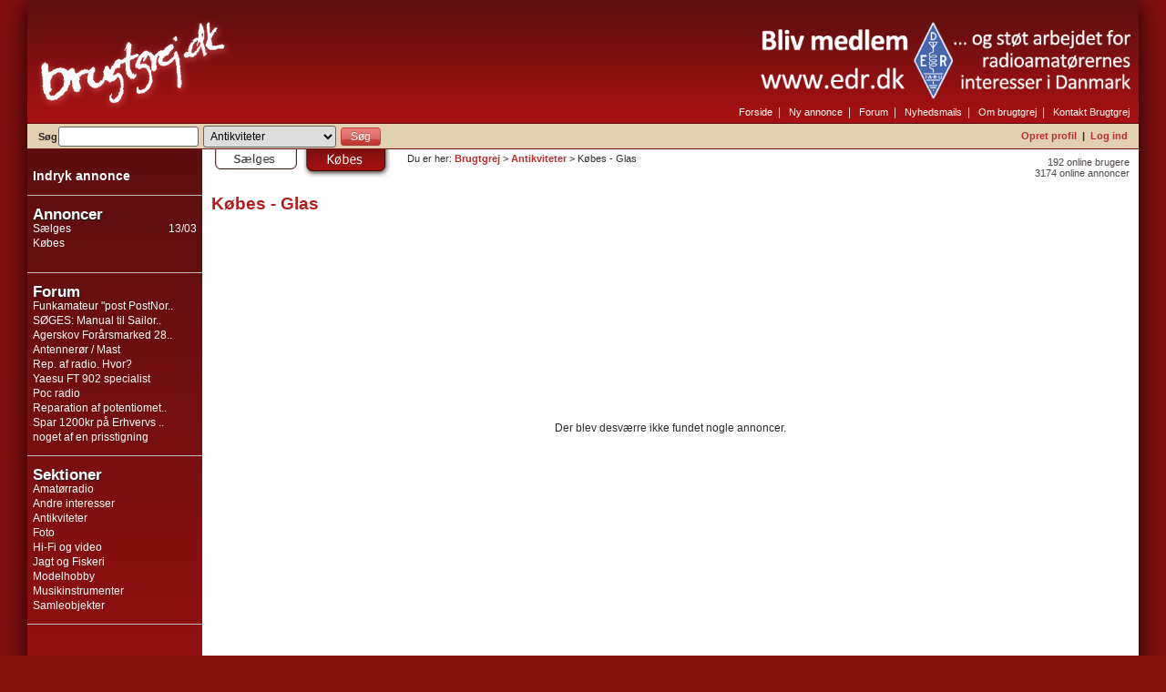

--- FILE ---
content_type: text/html
request_url: https://antikviteter.brugtgrej.dk/itemlist.php?type=2&cat=137&_OPENMENU=2
body_size: 3132
content:
<!DOCTYPE html>
<html lang="da">
<head>
<title>Brugtgrej - Købes - Glas</title>
<meta http-equiv="Content-Type" content="text/html; charset=UTF-8">
<meta name="description" content="Stort brugtmarked for hobbyelskere. Gratis oprettelse af annoncer.">
<meta name="keywords" content="brugt,marked,grej,k&oslash;b,salg,køb,musik,musiker,amatørradio,radio,ham,foto,fotograf,modelhobby,jagt,fiskeri,hifi,antikviteter">
<meta name="Robots" content="ALL">
<meta name="Revisit-after" content="1">
<meta name="Author" content="Brugtgrej">
<meta name="verify-v1" content="4ocKdmd/Lk/yR38vToKD5fi5EZq0B+Myy5l61Rrekf0=">
<link rel="icon" href="//www.brugtgrej.dk/favicon.ico">
<link rel="apple-touch-icon" href="//www.brugtgrej.dk/apple-touch-icon-iphone.png">
<link rel="apple-touch-icon" sizes="72x72" href="//www.brugtgrej.dk/apple-touch-icon-ipad.png">
<link rel="apple-touch-icon" sizes="114x114" href="//www.brugtgrej.dk/apple-touch-icon-iphone4.png">
<link rel="apple-touch-icon" sizes="144x144" href="//www.brugtgrej.dk/apple-touch-icon-ipad3.png">
<link rel="alternate" type="application/rss+xml" title="Brugtgrej Sælges" href="//www.brugtgrej.dk/rssfeed.php?type=1">
<link rel="alternate" type="application/rss+xml" title="Brugtgrej Købes" href="//www.brugtgrej.dk/rssfeed.php?type=2">
<link rel="stylesheet" href="//www.brugtgrej.dk/default.css?16" type="text/css">
<script src="//www.brugtgrej.dk/lib/jquery.min.js"></script>
<script src="//www.brugtgrej.dk/default.js?3"></script>

	<script src="lib/fab.js"></script>
	<script>
		function adBlockDetected() {
		  $.ajax( "addblockertruefalse.php?m=1" )
		    .always(function() {
//		      alert( "complete" );
				console.log('addblocker detected SIGNAL');
		    });
			
			console.log('addblocker detected');
			//var modal = document.getElementById('myModal');
			//modal.style.display = "block";
			//$('#myModal').show();
		}
		function adBlockNotDetected() {
		  $.ajax( "addblockertruefalse.php?m=0" )
		    .always(function() {
//		      alert( "complete" );
				console.log('addblocker NOT detected SIGNAL');
		    });
						
			console.log('addblocker NOT detected');
		}
		
		if(typeof fuckAdBlock === 'undefined') {
			adBlockDetected();
		} else {
			fuckAdBlock.setOption({ debug: true });
			fuckAdBlock.onDetected(adBlockDetected).onNotDetected(adBlockNotDetected);
		}
	</script>
<script async='async' src='https://www.googletagservices.com/tag/js/gpt.js'></script>
<script>
  var googletag = googletag || {};
  googletag.cmd = googletag.cmd || [];
</script>

<script>
 /* googletag.cmd.push(function() {
    googletag.defineSlot('/32361281/DFP_BEHRENTZ_BRUGTGREJ_160X600_1', [160, 600], 'div-gpt-ad-1519803756713-0').addService(googletag.pubads());
    googletag.defineSlot('/32361281/DFP_BEHRENTZ_BRUGTGREJ_160X600_2', [160, 600], 'div-gpt-ad-1519803756713-1').addService(googletag.pubads());
    googletag.defineSlot('/32361281/DFP_BEHRENTZ_BRUGTGREJ_300X250_1', [300, 250], 'div-gpt-ad-1519803756713-2').addService(googletag.pubads());
    googletag.defineSlot('/32361281/DFP_BEHRENTZ_BRUGTGREJ_930X180_1', [930, 180], 'div-gpt-ad-1519803756713-3').addService(googletag.pubads());
    googletag.defineSlot('/32361281/DFP_BEHRENTZ_BRUGTGREJ_930X180_2', [930, 180], 'div-gpt-ad-1519803756713-4').addService(googletag.pubads());
    googletag.pubads().enableSingleRequest();
    googletag.pubads().collapseEmptyDivs();
    googletag.enableServices();
  });*/
	 
	 googletag.cmd.push(function() {
	    googletag.defineSlot('/5706918/bm_brugtgrej.dk_lb1', [930, 180], 'div-gpt-ad-1541519742902-0').setTargeting('entry', ['first']).addService(googletag.pubads());
	    googletag.defineSlot('/5706918/bm_brugtgrej.dk_lb2', [930, 180], 'div-gpt-ad-1541519819565-0').setTargeting('entry', ['first']).addService(googletag.pubads());
	    googletag.defineSlot('/5706918/bm_brugtgrej.dk_sky1', [160, 600], 'div-gpt-ad-1541519920103-0').setTargeting('entry', ['first']).addService(googletag.pubads());
	    googletag.pubads().enableSingleRequest();
	    googletag.enableServices();
	  });
</script></head>
<body>
<style>
	@media only screen and (min-width: 730px) {
		#topbanner {
			position:absolute;
			right:-20px;
			top:-100px;
			max-height:100px;	
			cursor: pointer;
		}
	}	
	@media only screen and (max-width: 730px) {
		#topbanner {
			display:none;
		}
	}	
	
</style>
<div id="layout_container">
  <div id="layout_title">
    <a href="//www.brugtgrej.dk/"><img src="/img/bgtitle.png" width="229" height="135" alt="Brugtgrej.dk"></a>
    <div id="layout_topmenu">
		<a href="//ham.brugtgrej.dk/links_go.php?obj=4" target="_blank"><img id="topbanner" src="/topbanner.png" /></a>
      <a href="//www.brugtgrej.dk">Forside</a>&nbsp;&nbsp;|&nbsp;&nbsp;
      <a href="//www.brugtgrej.dk/myitems.php?mode=add&amp;topcat=133">Ny annonce</a>&nbsp;&nbsp;|&nbsp;&nbsp;
      <a href="/forum.php?mode=overview">Forum</a>&nbsp;&nbsp;|&nbsp;&nbsp;
      <a href="//www.brugtgrej.dk/newsmail.php?mode=overview">Nyhedsmails</a>&nbsp;&nbsp;|&nbsp;&nbsp; 
    <!--  <a href="//www.brugtgrej.dk/stot_brugtgrej.php">Om brugtgrej</a>&nbsp;&nbsp;|&nbsp;&nbsp; -->
		<a href="//www.brugtgrej.dk/pages.php?obj=4">Om brugtgrej</a>&nbsp;&nbsp;|&nbsp;&nbsp;
      <a href="//www.brugtgrej.dk/contact.php">Kontakt Brugtgrej</a>
    </div>
  </div>
  <div id="layout_top_bar">
    <div id="layout_search">
<form action="/itemlist.php" method="get">
<input type="hidden" name="mode" value="search">
<input type="hidden" name="type" value="2">
S&oslash;g<input type="text" name="search" value="" class="top_search">
<select name="topcat" class="layout_search top_search_cat">
<option value="0">Hele brugtgrej</option>
<option value="30" >Amatørradio</option><option value="64" >Andre interesser</option><option value="133" selected>Antikviteter</option><option value="38" >Foto</option><option value="117" >Hi-Fi og video</option><option value="77" >Jagt og Fiskeri</option><option value="80" >Modelhobby</option><option value="31" >Musikinstrumenter</option><option value="102" >Samleobjekter</option></select>
<input type="submit" value="Søg" class="button searchbutton">
</form>
    </div>
    <div id="layout_user_menu">
<a href="//www.brugtgrej.dk/user_register.php">Opret profil</a>&nbsp;&nbsp;|&nbsp;&nbsp;<a href="//www.brugtgrej.dk/login.php?back=%2Fitemlist.php%3Ftype%3D2%26cat%3D137%26_OPENMENU%3D2">Log ind</a>    </div>
  </div>
  <div id="layout_content_fr">
  <div id="layout_menu">
<br>
<div class="menublock"><a href="/myitems.php?mode=add&amp;topcat=133" class="indryk_annonce">Indryk annonce</a></div><hr>

    <div class="menublock">
      <div class="menu_title">Annoncer</div>
  <div class="menu_right">13/03</div><a href="javascript:ToggleMenu(1)">Sælges</a><br><div id="MenuItemType1" class="menublock submenu" style="display: none;"><div class="menu_right">13/03</div><a href="/itemlist.php?type=1&amp;cat=95">Diverse</a><br><div class="menu_right">20/10</div><a href="/itemlist.php?type=1&amp;cat=137">Glas</a><br><div class="menu_right">04/01</div><a href="/itemlist.php?type=1&amp;cat=141">Ure</a><br></div><div class="menu_right"></div><a href="javascript:ToggleMenu(2)">Købes</a><br><div id="MenuItemType2" class="menublock submenu"></div></div><hr>
    <div class="menublock">
      <div class="menu_title">Forum</div>
  <a href="//ham.brugtgrej.dk/forum.php?mode=thread&amp;obj=103115">Funkamateur "post PostNor..</a><br><a href="//ham.brugtgrej.dk/forum.php?mode=thread&amp;obj=103091">SØGES: Manual til Sailor..</a><br><a href="//ham.brugtgrej.dk/forum.php?mode=thread&amp;obj=103014">Agerskov Forårsmarked 28..</a><br><a href="//ham.brugtgrej.dk/forum.php?mode=thread&amp;obj=103069">Antennerør / Mast</a><br><a href="//ham.brugtgrej.dk/forum.php?mode=thread&amp;obj=103071">Rep. af radio. Hvor?</a><br><a href="//ham.brugtgrej.dk/forum.php?mode=thread&amp;obj=103107">Yaesu FT 902 specialist</a><br><a href="//ham.brugtgrej.dk/forum.php?mode=thread&amp;obj=103100">Poc radio</a><br><a href="//ham.brugtgrej.dk/forum.php?mode=thread&amp;obj=103073">Reparation af potentiomet..</a><br><a href="//div.brugtgrej.dk/forum.php?mode=thread&amp;obj=103089">Spar 1200kr på Erhvervs ..</a><br><a href="//ham.brugtgrej.dk/forum.php?mode=thread&amp;obj=103066">noget af en prisstigning</a><br></div><hr><div class="menublock"><div class="menu_title">Sektioner</div><a href="//ham.brugtgrej.dk">Amatørradio</a><br><a href="//div.brugtgrej.dk">Andre interesser</a><br><a href="//antikviteter.brugtgrej.dk">Antikviteter</a><br><a href="//foto.brugtgrej.dk">Foto</a><br><a href="//hifi.brugtgrej.dk">Hi-Fi og video</a><br><a href="//jagtfiskeri.brugtgrej.dk">Jagt og Fiskeri</a><br><a href="//modelhobby.brugtgrej.dk">Modelhobby</a><br><a href="//musikere.brugtgrej.dk">Musikinstrumenter</a><br><a href="//samling.brugtgrej.dk">Samleobjekter</a><br></div><!-- testad -->
<hr><br><br><center><div class="ad_box"><!-- /5706918/bm_brugtgrej.dk_sky1 -->
<div id='div-gpt-ad-1541519920103-0' style='height:600px; width:160px;'>
<script>
googletag.cmd.push(function() { googletag.display('div-gpt-ad-1541519920103-0'); });
</script>
</div></div></center>
  </div>
  <div id="layout_content">
<div class="smalltalkfade onlineitems">
  192 online brugere<br>3174 online annoncer<br></div>
<div>
  <a href="/itemlist.php?type=1&amp;cat=137&amp;_OPENMENU=1"><img class="view_tab" src="//www.brugtgrej.dk/img/top_tab_type_1.gif" width="98" height="31" alt="Sælges"></a><a href="/itemlist.php?type=2&amp;cat=137&amp;_OPENMENU=2"><img class="view_tab" src="//www.brugtgrej.dk/img/top_tab_type_2_active.gif" width="98" height="31" alt="Købes"></a>  <div class="breadcrumbs">Du er her: <a href="http://www.brugtgrej.dk">Brugtgrej</a> &gt; <a href="/itemlist.php?cat=133&amp;type=2">Antikviteter</a> &gt; Købes - Glas</div>

</div>

<br class="clear">
<h1>Købes - Glas</h1><br class="clear"><br><center><div class="ad_box"><!-- /5706918/bm_brugtgrej.dk_lb2 -->
<div id='div-gpt-ad-1541519819565-0' style='height:180px; width:930px;'>
<script>
googletag.cmd.push(function() { googletag.display('div-gpt-ad-1541519819565-0'); });
</script>
</div></div></center><br><center>Der blev desværre ikke fundet nogle annoncer.</center><br><br class="clear"><br><br><br><br><br><br><br><br><br><br>
  </div>
  <div id="layout_bottom"></div>
</div>
</div>
<div class="right">
<!-- script src="//www.google-analytics.com/urchin.js" type="text/javascript"></script -->
<!-- script type="text/javascript">
_uacct = "UA-2421095-1";
urchinTracker();
</script -->
  </div>

</body>
</html>


--- FILE ---
content_type: text/html; charset=utf-8
request_url: https://www.google.com/recaptcha/api2/aframe
body_size: 265
content:
<!DOCTYPE HTML><html><head><meta http-equiv="content-type" content="text/html; charset=UTF-8"></head><body><script nonce="3kLsPUf6pmDtNnGfCfZHNQ">/** Anti-fraud and anti-abuse applications only. See google.com/recaptcha */ try{var clients={'sodar':'https://pagead2.googlesyndication.com/pagead/sodar?'};window.addEventListener("message",function(a){try{if(a.source===window.parent){var b=JSON.parse(a.data);var c=clients[b['id']];if(c){var d=document.createElement('img');d.src=c+b['params']+'&rc='+(localStorage.getItem("rc::a")?sessionStorage.getItem("rc::b"):"");window.document.body.appendChild(d);sessionStorage.setItem("rc::e",parseInt(sessionStorage.getItem("rc::e")||0)+1);localStorage.setItem("rc::h",'1769769709318');}}}catch(b){}});window.parent.postMessage("_grecaptcha_ready", "*");}catch(b){}</script></body></html>

--- FILE ---
content_type: application/javascript; charset=utf-8
request_url: https://fundingchoicesmessages.google.com/f/AGSKWxV2jGFzCCYceK2ek1CuTaRgNblMRFoublw4IKgrhZzociexjsGAl788kpZCfPmopJXLkAWNYbSRUm_09N4xE6lqQgfIb7CFeCIFpWzJ-2m5h4dqJnMwhaunCqt5vYHvQJaIVKfScbCkxlLIvAGRKppRv2STzFOV4S5MZgbS_O8re2gmykzS2oH2Dn3y/_/templates/adv_/adx160./banner_ad_/advert8./afr.php?
body_size: -1285
content:
window['4b8eb6e5-c276-4d60-99ff-5028db8cd1d4'] = true;